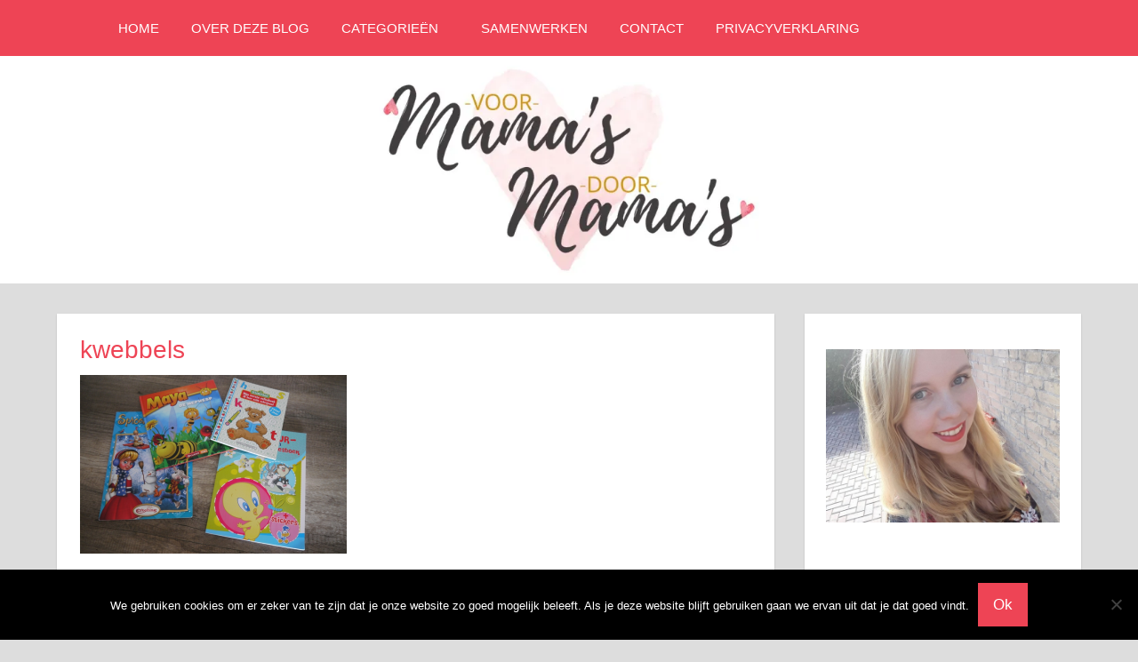

--- FILE ---
content_type: text/html; charset=UTF-8
request_url: https://www.voormamasdoormamas.nl/boekenpakketten-kwebbels-kinderboeken/kwebbels-1/
body_size: 14655
content:
<!DOCTYPE html>
<html lang="nl-NL">

<head>
<meta charset="UTF-8">
<meta name="viewport" content="width=device-width, initial-scale=1">
<link rel="profile" href="https://gmpg.org/xfn/11">
<link rel="pingback" href="https://voormamasdoormamas.nl/xmlrpc.php">

<meta name='robots' content='index, follow, max-image-preview:large, max-snippet:-1, max-video-preview:-1' />

	<!-- This site is optimized with the Yoast SEO plugin v23.1 - https://yoast.com/wordpress/plugins/seo/ -->
	<title>kwebbels -</title>
	<link rel="canonical" href="https://www.voormamasdoormamas.nl/boekenpakketten-kwebbels-kinderboeken/kwebbels-1/" />
	<meta property="og:locale" content="nl_NL" />
	<meta property="og:type" content="article" />
	<meta property="og:title" content="kwebbels -" />
	<meta property="og:url" content="https://www.voormamasdoormamas.nl/boekenpakketten-kwebbels-kinderboeken/kwebbels-1/" />
	<meta property="article:modified_time" content="2017-05-10T13:44:46+00:00" />
	<meta property="og:image" content="https://www.voormamasdoormamas.nl/boekenpakketten-kwebbels-kinderboeken/kwebbels-1" />
	<meta property="og:image:width" content="720" />
	<meta property="og:image:height" content="483" />
	<meta property="og:image:type" content="image/jpeg" />
	<meta name="twitter:card" content="summary_large_image" />
	<script type="application/ld+json" class="yoast-schema-graph">{"@context":"https://schema.org","@graph":[{"@type":"WebPage","@id":"https://www.voormamasdoormamas.nl/boekenpakketten-kwebbels-kinderboeken/kwebbels-1/","url":"https://www.voormamasdoormamas.nl/boekenpakketten-kwebbels-kinderboeken/kwebbels-1/","name":"kwebbels -","isPartOf":{"@id":"https://www.voormamasdoormamas.nl/#website"},"primaryImageOfPage":{"@id":"https://www.voormamasdoormamas.nl/boekenpakketten-kwebbels-kinderboeken/kwebbels-1/#primaryimage"},"image":{"@id":"https://www.voormamasdoormamas.nl/boekenpakketten-kwebbels-kinderboeken/kwebbels-1/#primaryimage"},"thumbnailUrl":"https://i0.wp.com/voormamasdoormamas.nl/wp-content/uploads/2017/05/kwebbels-1.jpg?fit=720%2C483&ssl=1","datePublished":"2017-05-10T13:42:29+00:00","dateModified":"2017-05-10T13:44:46+00:00","breadcrumb":{"@id":"https://www.voormamasdoormamas.nl/boekenpakketten-kwebbels-kinderboeken/kwebbels-1/#breadcrumb"},"inLanguage":"nl-NL","potentialAction":[{"@type":"ReadAction","target":["https://www.voormamasdoormamas.nl/boekenpakketten-kwebbels-kinderboeken/kwebbels-1/"]}]},{"@type":"ImageObject","inLanguage":"nl-NL","@id":"https://www.voormamasdoormamas.nl/boekenpakketten-kwebbels-kinderboeken/kwebbels-1/#primaryimage","url":"https://i0.wp.com/voormamasdoormamas.nl/wp-content/uploads/2017/05/kwebbels-1.jpg?fit=720%2C483&ssl=1","contentUrl":"https://i0.wp.com/voormamasdoormamas.nl/wp-content/uploads/2017/05/kwebbels-1.jpg?fit=720%2C483&ssl=1"},{"@type":"BreadcrumbList","@id":"https://www.voormamasdoormamas.nl/boekenpakketten-kwebbels-kinderboeken/kwebbels-1/#breadcrumb","itemListElement":[{"@type":"ListItem","position":1,"name":"Home","item":"https://www.voormamasdoormamas.nl/"},{"@type":"ListItem","position":2,"name":"Boekenpakketten van Kwebbels Kinderboeken","item":"https://www.voormamasdoormamas.nl/boekenpakketten-kwebbels-kinderboeken/"},{"@type":"ListItem","position":3,"name":"kwebbels"}]},{"@type":"WebSite","@id":"https://www.voormamasdoormamas.nl/#website","url":"https://www.voormamasdoormamas.nl/","name":"","description":"","potentialAction":[{"@type":"SearchAction","target":{"@type":"EntryPoint","urlTemplate":"https://www.voormamasdoormamas.nl/?s={search_term_string}"},"query-input":"required name=search_term_string"}],"inLanguage":"nl-NL"}]}</script>
	<!-- / Yoast SEO plugin. -->


<link rel='dns-prefetch' href='//voormamasdoormamas.nl' />
<link rel='dns-prefetch' href='//secure.gravatar.com' />
<link rel='dns-prefetch' href='//stats.wp.com' />
<link rel='dns-prefetch' href='//v0.wordpress.com' />
<link rel='dns-prefetch' href='//i0.wp.com' />
<link rel="alternate" type="application/rss+xml" title=" &raquo; feed" href="https://www.voormamasdoormamas.nl/feed/" />
<link rel="alternate" type="application/rss+xml" title=" &raquo; reacties feed" href="https://www.voormamasdoormamas.nl/comments/feed/" />
<link rel="alternate" type="application/rss+xml" title=" &raquo; kwebbels reacties feed" href="https://www.voormamasdoormamas.nl/boekenpakketten-kwebbels-kinderboeken/kwebbels-1/feed/" />
<link rel="alternate" title="oEmbed (JSON)" type="application/json+oembed" href="https://www.voormamasdoormamas.nl/wp-json/oembed/1.0/embed?url=https%3A%2F%2Fwww.voormamasdoormamas.nl%2Fboekenpakketten-kwebbels-kinderboeken%2Fkwebbels-1%2F" />
<link rel="alternate" title="oEmbed (XML)" type="text/xml+oembed" href="https://www.voormamasdoormamas.nl/wp-json/oembed/1.0/embed?url=https%3A%2F%2Fwww.voormamasdoormamas.nl%2Fboekenpakketten-kwebbels-kinderboeken%2Fkwebbels-1%2F&#038;format=xml" />
<style id='wp-img-auto-sizes-contain-inline-css' type='text/css'>
img:is([sizes=auto i],[sizes^="auto," i]){contain-intrinsic-size:3000px 1500px}
/*# sourceURL=wp-img-auto-sizes-contain-inline-css */
</style>
<link rel='stylesheet' id='napoli-theme-fonts-css' href='https://voormamasdoormamas.nl/wp-content/fonts/d6c2c45fab6eec6127772ab51a00e6d1.css?ver=20201110' type='text/css' media='all' />
<style id='wp-emoji-styles-inline-css' type='text/css'>

	img.wp-smiley, img.emoji {
		display: inline !important;
		border: none !important;
		box-shadow: none !important;
		height: 1em !important;
		width: 1em !important;
		margin: 0 0.07em !important;
		vertical-align: -0.1em !important;
		background: none !important;
		padding: 0 !important;
	}
/*# sourceURL=wp-emoji-styles-inline-css */
</style>
<style id='wp-block-library-inline-css' type='text/css'>
:root{--wp-block-synced-color:#7a00df;--wp-block-synced-color--rgb:122,0,223;--wp-bound-block-color:var(--wp-block-synced-color);--wp-editor-canvas-background:#ddd;--wp-admin-theme-color:#007cba;--wp-admin-theme-color--rgb:0,124,186;--wp-admin-theme-color-darker-10:#006ba1;--wp-admin-theme-color-darker-10--rgb:0,107,160.5;--wp-admin-theme-color-darker-20:#005a87;--wp-admin-theme-color-darker-20--rgb:0,90,135;--wp-admin-border-width-focus:2px}@media (min-resolution:192dpi){:root{--wp-admin-border-width-focus:1.5px}}.wp-element-button{cursor:pointer}:root .has-very-light-gray-background-color{background-color:#eee}:root .has-very-dark-gray-background-color{background-color:#313131}:root .has-very-light-gray-color{color:#eee}:root .has-very-dark-gray-color{color:#313131}:root .has-vivid-green-cyan-to-vivid-cyan-blue-gradient-background{background:linear-gradient(135deg,#00d084,#0693e3)}:root .has-purple-crush-gradient-background{background:linear-gradient(135deg,#34e2e4,#4721fb 50%,#ab1dfe)}:root .has-hazy-dawn-gradient-background{background:linear-gradient(135deg,#faaca8,#dad0ec)}:root .has-subdued-olive-gradient-background{background:linear-gradient(135deg,#fafae1,#67a671)}:root .has-atomic-cream-gradient-background{background:linear-gradient(135deg,#fdd79a,#004a59)}:root .has-nightshade-gradient-background{background:linear-gradient(135deg,#330968,#31cdcf)}:root .has-midnight-gradient-background{background:linear-gradient(135deg,#020381,#2874fc)}:root{--wp--preset--font-size--normal:16px;--wp--preset--font-size--huge:42px}.has-regular-font-size{font-size:1em}.has-larger-font-size{font-size:2.625em}.has-normal-font-size{font-size:var(--wp--preset--font-size--normal)}.has-huge-font-size{font-size:var(--wp--preset--font-size--huge)}.has-text-align-center{text-align:center}.has-text-align-left{text-align:left}.has-text-align-right{text-align:right}.has-fit-text{white-space:nowrap!important}#end-resizable-editor-section{display:none}.aligncenter{clear:both}.items-justified-left{justify-content:flex-start}.items-justified-center{justify-content:center}.items-justified-right{justify-content:flex-end}.items-justified-space-between{justify-content:space-between}.screen-reader-text{border:0;clip-path:inset(50%);height:1px;margin:-1px;overflow:hidden;padding:0;position:absolute;width:1px;word-wrap:normal!important}.screen-reader-text:focus{background-color:#ddd;clip-path:none;color:#444;display:block;font-size:1em;height:auto;left:5px;line-height:normal;padding:15px 23px 14px;text-decoration:none;top:5px;width:auto;z-index:100000}html :where(.has-border-color){border-style:solid}html :where([style*=border-top-color]){border-top-style:solid}html :where([style*=border-right-color]){border-right-style:solid}html :where([style*=border-bottom-color]){border-bottom-style:solid}html :where([style*=border-left-color]){border-left-style:solid}html :where([style*=border-width]){border-style:solid}html :where([style*=border-top-width]){border-top-style:solid}html :where([style*=border-right-width]){border-right-style:solid}html :where([style*=border-bottom-width]){border-bottom-style:solid}html :where([style*=border-left-width]){border-left-style:solid}html :where(img[class*=wp-image-]){height:auto;max-width:100%}:where(figure){margin:0 0 1em}html :where(.is-position-sticky){--wp-admin--admin-bar--position-offset:var(--wp-admin--admin-bar--height,0px)}@media screen and (max-width:600px){html :where(.is-position-sticky){--wp-admin--admin-bar--position-offset:0px}}

/*# sourceURL=wp-block-library-inline-css */
</style><style id='global-styles-inline-css' type='text/css'>
:root{--wp--preset--aspect-ratio--square: 1;--wp--preset--aspect-ratio--4-3: 4/3;--wp--preset--aspect-ratio--3-4: 3/4;--wp--preset--aspect-ratio--3-2: 3/2;--wp--preset--aspect-ratio--2-3: 2/3;--wp--preset--aspect-ratio--16-9: 16/9;--wp--preset--aspect-ratio--9-16: 9/16;--wp--preset--color--black: #000000;--wp--preset--color--cyan-bluish-gray: #abb8c3;--wp--preset--color--white: #ffffff;--wp--preset--color--pale-pink: #f78da7;--wp--preset--color--vivid-red: #cf2e2e;--wp--preset--color--luminous-vivid-orange: #ff6900;--wp--preset--color--luminous-vivid-amber: #fcb900;--wp--preset--color--light-green-cyan: #7bdcb5;--wp--preset--color--vivid-green-cyan: #00d084;--wp--preset--color--pale-cyan-blue: #8ed1fc;--wp--preset--color--vivid-cyan-blue: #0693e3;--wp--preset--color--vivid-purple: #9b51e0;--wp--preset--color--primary: #ee4455;--wp--preset--color--secondary: #d52b3c;--wp--preset--color--tertiary: #bb1122;--wp--preset--color--accent: #4466ee;--wp--preset--color--highlight: #eee644;--wp--preset--color--light-gray: #e0e0e0;--wp--preset--color--gray: #999999;--wp--preset--color--dark-gray: #303030;--wp--preset--gradient--vivid-cyan-blue-to-vivid-purple: linear-gradient(135deg,rgb(6,147,227) 0%,rgb(155,81,224) 100%);--wp--preset--gradient--light-green-cyan-to-vivid-green-cyan: linear-gradient(135deg,rgb(122,220,180) 0%,rgb(0,208,130) 100%);--wp--preset--gradient--luminous-vivid-amber-to-luminous-vivid-orange: linear-gradient(135deg,rgb(252,185,0) 0%,rgb(255,105,0) 100%);--wp--preset--gradient--luminous-vivid-orange-to-vivid-red: linear-gradient(135deg,rgb(255,105,0) 0%,rgb(207,46,46) 100%);--wp--preset--gradient--very-light-gray-to-cyan-bluish-gray: linear-gradient(135deg,rgb(238,238,238) 0%,rgb(169,184,195) 100%);--wp--preset--gradient--cool-to-warm-spectrum: linear-gradient(135deg,rgb(74,234,220) 0%,rgb(151,120,209) 20%,rgb(207,42,186) 40%,rgb(238,44,130) 60%,rgb(251,105,98) 80%,rgb(254,248,76) 100%);--wp--preset--gradient--blush-light-purple: linear-gradient(135deg,rgb(255,206,236) 0%,rgb(152,150,240) 100%);--wp--preset--gradient--blush-bordeaux: linear-gradient(135deg,rgb(254,205,165) 0%,rgb(254,45,45) 50%,rgb(107,0,62) 100%);--wp--preset--gradient--luminous-dusk: linear-gradient(135deg,rgb(255,203,112) 0%,rgb(199,81,192) 50%,rgb(65,88,208) 100%);--wp--preset--gradient--pale-ocean: linear-gradient(135deg,rgb(255,245,203) 0%,rgb(182,227,212) 50%,rgb(51,167,181) 100%);--wp--preset--gradient--electric-grass: linear-gradient(135deg,rgb(202,248,128) 0%,rgb(113,206,126) 100%);--wp--preset--gradient--midnight: linear-gradient(135deg,rgb(2,3,129) 0%,rgb(40,116,252) 100%);--wp--preset--font-size--small: 13px;--wp--preset--font-size--medium: 20px;--wp--preset--font-size--large: 36px;--wp--preset--font-size--x-large: 42px;--wp--preset--spacing--20: 0.44rem;--wp--preset--spacing--30: 0.67rem;--wp--preset--spacing--40: 1rem;--wp--preset--spacing--50: 1.5rem;--wp--preset--spacing--60: 2.25rem;--wp--preset--spacing--70: 3.38rem;--wp--preset--spacing--80: 5.06rem;--wp--preset--shadow--natural: 6px 6px 9px rgba(0, 0, 0, 0.2);--wp--preset--shadow--deep: 12px 12px 50px rgba(0, 0, 0, 0.4);--wp--preset--shadow--sharp: 6px 6px 0px rgba(0, 0, 0, 0.2);--wp--preset--shadow--outlined: 6px 6px 0px -3px rgb(255, 255, 255), 6px 6px rgb(0, 0, 0);--wp--preset--shadow--crisp: 6px 6px 0px rgb(0, 0, 0);}:where(.is-layout-flex){gap: 0.5em;}:where(.is-layout-grid){gap: 0.5em;}body .is-layout-flex{display: flex;}.is-layout-flex{flex-wrap: wrap;align-items: center;}.is-layout-flex > :is(*, div){margin: 0;}body .is-layout-grid{display: grid;}.is-layout-grid > :is(*, div){margin: 0;}:where(.wp-block-columns.is-layout-flex){gap: 2em;}:where(.wp-block-columns.is-layout-grid){gap: 2em;}:where(.wp-block-post-template.is-layout-flex){gap: 1.25em;}:where(.wp-block-post-template.is-layout-grid){gap: 1.25em;}.has-black-color{color: var(--wp--preset--color--black) !important;}.has-cyan-bluish-gray-color{color: var(--wp--preset--color--cyan-bluish-gray) !important;}.has-white-color{color: var(--wp--preset--color--white) !important;}.has-pale-pink-color{color: var(--wp--preset--color--pale-pink) !important;}.has-vivid-red-color{color: var(--wp--preset--color--vivid-red) !important;}.has-luminous-vivid-orange-color{color: var(--wp--preset--color--luminous-vivid-orange) !important;}.has-luminous-vivid-amber-color{color: var(--wp--preset--color--luminous-vivid-amber) !important;}.has-light-green-cyan-color{color: var(--wp--preset--color--light-green-cyan) !important;}.has-vivid-green-cyan-color{color: var(--wp--preset--color--vivid-green-cyan) !important;}.has-pale-cyan-blue-color{color: var(--wp--preset--color--pale-cyan-blue) !important;}.has-vivid-cyan-blue-color{color: var(--wp--preset--color--vivid-cyan-blue) !important;}.has-vivid-purple-color{color: var(--wp--preset--color--vivid-purple) !important;}.has-black-background-color{background-color: var(--wp--preset--color--black) !important;}.has-cyan-bluish-gray-background-color{background-color: var(--wp--preset--color--cyan-bluish-gray) !important;}.has-white-background-color{background-color: var(--wp--preset--color--white) !important;}.has-pale-pink-background-color{background-color: var(--wp--preset--color--pale-pink) !important;}.has-vivid-red-background-color{background-color: var(--wp--preset--color--vivid-red) !important;}.has-luminous-vivid-orange-background-color{background-color: var(--wp--preset--color--luminous-vivid-orange) !important;}.has-luminous-vivid-amber-background-color{background-color: var(--wp--preset--color--luminous-vivid-amber) !important;}.has-light-green-cyan-background-color{background-color: var(--wp--preset--color--light-green-cyan) !important;}.has-vivid-green-cyan-background-color{background-color: var(--wp--preset--color--vivid-green-cyan) !important;}.has-pale-cyan-blue-background-color{background-color: var(--wp--preset--color--pale-cyan-blue) !important;}.has-vivid-cyan-blue-background-color{background-color: var(--wp--preset--color--vivid-cyan-blue) !important;}.has-vivid-purple-background-color{background-color: var(--wp--preset--color--vivid-purple) !important;}.has-black-border-color{border-color: var(--wp--preset--color--black) !important;}.has-cyan-bluish-gray-border-color{border-color: var(--wp--preset--color--cyan-bluish-gray) !important;}.has-white-border-color{border-color: var(--wp--preset--color--white) !important;}.has-pale-pink-border-color{border-color: var(--wp--preset--color--pale-pink) !important;}.has-vivid-red-border-color{border-color: var(--wp--preset--color--vivid-red) !important;}.has-luminous-vivid-orange-border-color{border-color: var(--wp--preset--color--luminous-vivid-orange) !important;}.has-luminous-vivid-amber-border-color{border-color: var(--wp--preset--color--luminous-vivid-amber) !important;}.has-light-green-cyan-border-color{border-color: var(--wp--preset--color--light-green-cyan) !important;}.has-vivid-green-cyan-border-color{border-color: var(--wp--preset--color--vivid-green-cyan) !important;}.has-pale-cyan-blue-border-color{border-color: var(--wp--preset--color--pale-cyan-blue) !important;}.has-vivid-cyan-blue-border-color{border-color: var(--wp--preset--color--vivid-cyan-blue) !important;}.has-vivid-purple-border-color{border-color: var(--wp--preset--color--vivid-purple) !important;}.has-vivid-cyan-blue-to-vivid-purple-gradient-background{background: var(--wp--preset--gradient--vivid-cyan-blue-to-vivid-purple) !important;}.has-light-green-cyan-to-vivid-green-cyan-gradient-background{background: var(--wp--preset--gradient--light-green-cyan-to-vivid-green-cyan) !important;}.has-luminous-vivid-amber-to-luminous-vivid-orange-gradient-background{background: var(--wp--preset--gradient--luminous-vivid-amber-to-luminous-vivid-orange) !important;}.has-luminous-vivid-orange-to-vivid-red-gradient-background{background: var(--wp--preset--gradient--luminous-vivid-orange-to-vivid-red) !important;}.has-very-light-gray-to-cyan-bluish-gray-gradient-background{background: var(--wp--preset--gradient--very-light-gray-to-cyan-bluish-gray) !important;}.has-cool-to-warm-spectrum-gradient-background{background: var(--wp--preset--gradient--cool-to-warm-spectrum) !important;}.has-blush-light-purple-gradient-background{background: var(--wp--preset--gradient--blush-light-purple) !important;}.has-blush-bordeaux-gradient-background{background: var(--wp--preset--gradient--blush-bordeaux) !important;}.has-luminous-dusk-gradient-background{background: var(--wp--preset--gradient--luminous-dusk) !important;}.has-pale-ocean-gradient-background{background: var(--wp--preset--gradient--pale-ocean) !important;}.has-electric-grass-gradient-background{background: var(--wp--preset--gradient--electric-grass) !important;}.has-midnight-gradient-background{background: var(--wp--preset--gradient--midnight) !important;}.has-small-font-size{font-size: var(--wp--preset--font-size--small) !important;}.has-medium-font-size{font-size: var(--wp--preset--font-size--medium) !important;}.has-large-font-size{font-size: var(--wp--preset--font-size--large) !important;}.has-x-large-font-size{font-size: var(--wp--preset--font-size--x-large) !important;}
/*# sourceURL=global-styles-inline-css */
</style>

<style id='classic-theme-styles-inline-css' type='text/css'>
/*! This file is auto-generated */
.wp-block-button__link{color:#fff;background-color:#32373c;border-radius:9999px;box-shadow:none;text-decoration:none;padding:calc(.667em + 2px) calc(1.333em + 2px);font-size:1.125em}.wp-block-file__button{background:#32373c;color:#fff;text-decoration:none}
/*# sourceURL=/wp-includes/css/classic-themes.min.css */
</style>
<link rel='stylesheet' id='cookie-notice-front-css' href='https://voormamasdoormamas.nl/wp-content/plugins/cookie-notice/css/front.min.css?ver=2.5.10' type='text/css' media='all' />
<link rel='stylesheet' id='easy-facebook-likebox-custom-fonts-css' href='https://voormamasdoormamas.nl/wp-content/plugins/easy-facebook-likebox/frontend/assets/css/esf-custom-fonts.css?ver=6.9' type='text/css' media='all' />
<link rel='stylesheet' id='easy-facebook-likebox-popup-styles-css' href='https://voormamasdoormamas.nl/wp-content/plugins/easy-facebook-likebox/facebook/frontend/assets/css/esf-free-popup.css?ver=6.7.1' type='text/css' media='all' />
<link rel='stylesheet' id='easy-facebook-likebox-frontend-css' href='https://voormamasdoormamas.nl/wp-content/plugins/easy-facebook-likebox/facebook/frontend/assets/css/easy-facebook-likebox-frontend.css?ver=6.7.1' type='text/css' media='all' />
<link rel='stylesheet' id='easy-facebook-likebox-customizer-style-css' href='https://voormamasdoormamas.nl/wp-admin/admin-ajax.php?action=easy-facebook-likebox-customizer-style&#038;ver=6.7.1' type='text/css' media='all' />
<link rel='stylesheet' id='pzz-public-css' href='https://voormamasdoormamas.nl/wp-content/plugins/linkpizza-manager/public/css/pzz-public.css?ver=5.5.3' type='text/css' media='all' />
<link rel='stylesheet' id='napoli-stylesheet-css' href='https://voormamasdoormamas.nl/wp-content/themes/napoli/style.css?ver=2.3.1' type='text/css' media='all' />
<style id='napoli-stylesheet-inline-css' type='text/css'>
.site-description { position: absolute; clip: rect(1px, 1px, 1px, 1px); width: 1px; height: 1px; overflow: hidden; }
/*# sourceURL=napoli-stylesheet-inline-css */
</style>
<link rel='stylesheet' id='napoli-safari-flexbox-fixes-css' href='https://voormamasdoormamas.nl/wp-content/themes/napoli/assets/css/safari-flexbox-fixes.css?ver=20200420' type='text/css' media='all' />
<link rel='stylesheet' id='esf-custom-fonts-css' href='https://voormamasdoormamas.nl/wp-content/plugins/easy-facebook-likebox/frontend/assets/css/esf-custom-fonts.css?ver=6.9' type='text/css' media='all' />
<link rel='stylesheet' id='esf-insta-frontend-css' href='https://voormamasdoormamas.nl/wp-content/plugins/easy-facebook-likebox//instagram/frontend/assets/css/esf-insta-frontend.css?ver=6.9' type='text/css' media='all' />
<link rel='stylesheet' id='esf-insta-customizer-style-css' href='https://voormamasdoormamas.nl/wp-admin/admin-ajax.php?action=esf-insta-customizer-style&#038;ver=6.9' type='text/css' media='all' />
<link rel='stylesheet' id='jetpack_css-css' href='https://voormamasdoormamas.nl/wp-content/plugins/jetpack/css/jetpack.css?ver=13.6' type='text/css' media='all' />
<link rel='stylesheet' id='commentluv_style-css' href='https://voormamasdoormamas.nl/wp-content/plugins/commentluv/css/commentluv.css?ver=6.9' type='text/css' media='all' />
<script type="text/javascript" src="https://voormamasdoormamas.nl/wp-includes/js/jquery/jquery.min.js?ver=3.7.1" id="jquery-core-js"></script>
<script type="text/javascript" src="https://voormamasdoormamas.nl/wp-includes/js/jquery/jquery-migrate.min.js?ver=3.4.1" id="jquery-migrate-js"></script>
<script type="text/javascript" id="commentluv_script-js-extra">
/* <![CDATA[ */
var cl_settings = {"name":"author","url":"url","comment":"comment","email":"email","infopanel":"on","default_on":"on","default_on_admin":"on","cl_version":"4","images":"https://voormamasdoormamas.nl/wp-content/plugins/commentluv/images/","api_url":"https://voormamasdoormamas.nl/wp-admin/admin-ajax.php","api_url_alt":"https://voormamasdoormamas.nl/wp-admin/admin-ajax.php","_fetch":"26936375fc","_info":"10d012f4ba","infoback":"white","infotext":"black","template_insert":"","logged_in":"","refer":"https://www.voormamasdoormamas.nl/boekenpakketten-kwebbels-kinderboeken/kwebbels-1/","no_url_message":"Please enter a URL and then click the CommentLuv checkbox if you want to add your last blog post","no_http_message":"Gebruik http:// aan de voorkant van je URL","no_url_logged_in_message":"Je moet je profiel bezoeken in het admin paneel en je gegevens bijwerken met je website URL","no_info_message":"Er was geen info beschikbaar of er is een fout opgetreden"};
//# sourceURL=commentluv_script-js-extra
/* ]]> */
</script>
<script type="text/javascript" src="https://voormamasdoormamas.nl/wp-content/plugins/commentluv/js/commentluv.js?ver=4" id="commentluv_script-js"></script>
<script type="text/javascript" id="cookie-notice-front-js-before">
/* <![CDATA[ */
var cnArgs = {"ajaxUrl":"https:\/\/voormamasdoormamas.nl\/wp-admin\/admin-ajax.php","nonce":"8dcfbed82c","hideEffect":"fade","position":"bottom","onScroll":false,"onScrollOffset":100,"onClick":false,"cookieName":"cookie_notice_accepted","cookieTime":2592000,"cookieTimeRejected":2592000,"globalCookie":false,"redirection":false,"cache":false,"revokeCookies":false,"revokeCookiesOpt":"automatic"};

//# sourceURL=cookie-notice-front-js-before
/* ]]> */
</script>
<script type="text/javascript" src="https://voormamasdoormamas.nl/wp-content/plugins/cookie-notice/js/front.min.js?ver=2.5.10" id="cookie-notice-front-js"></script>
<script type="text/javascript" src="https://voormamasdoormamas.nl/wp-content/plugins/easy-facebook-likebox/facebook/frontend/assets/js/esf-free-popup.min.js?ver=6.7.1" id="easy-facebook-likebox-popup-script-js"></script>
<script type="text/javascript" id="easy-facebook-likebox-public-script-js-extra">
/* <![CDATA[ */
var public_ajax = {"ajax_url":"https://voormamasdoormamas.nl/wp-admin/admin-ajax.php","efbl_is_fb_pro":""};
//# sourceURL=easy-facebook-likebox-public-script-js-extra
/* ]]> */
</script>
<script type="text/javascript" src="https://voormamasdoormamas.nl/wp-content/plugins/easy-facebook-likebox/facebook/frontend/assets/js/public.js?ver=6.7.1" id="easy-facebook-likebox-public-script-js"></script>
<script type="text/javascript" src="https://voormamasdoormamas.nl/wp-content/themes/napoli/assets/js/svgxuse.min.js?ver=1.2.6" id="svgxuse-js"></script>
<script type="text/javascript" src="https://voormamasdoormamas.nl/wp-content/plugins/easy-facebook-likebox/frontend/assets/js/imagesloaded.pkgd.min.js?ver=6.9" id="imagesloaded.pkgd.min-js"></script>
<script type="text/javascript" id="esf-insta-public-js-extra">
/* <![CDATA[ */
var esf_insta = {"ajax_url":"https://voormamasdoormamas.nl/wp-admin/admin-ajax.php","version":"free","nonce":"3558ea44b2"};
//# sourceURL=esf-insta-public-js-extra
/* ]]> */
</script>
<script type="text/javascript" src="https://voormamasdoormamas.nl/wp-content/plugins/easy-facebook-likebox//instagram/frontend/assets/js/esf-insta-public.js?ver=1" id="esf-insta-public-js"></script>
<link rel="https://api.w.org/" href="https://www.voormamasdoormamas.nl/wp-json/" /><link rel="alternate" title="JSON" type="application/json" href="https://www.voormamasdoormamas.nl/wp-json/wp/v2/media/1159" /><link rel="EditURI" type="application/rsd+xml" title="RSD" href="https://voormamasdoormamas.nl/xmlrpc.php?rsd" />
<meta name="generator" content="WordPress 6.9" />
<link rel='shortlink' href='https://wp.me/a8gDbx-iH' />
		
		<script>
						
			
			
			(function(p,z,Z){
				z=p.createElement("script");z.async=1;
				z.src="//pzz.io/pzz.js?uid=50323&host="+p.domain;
				(p.head||p.documentElement).insertBefore(z,Z);
			})(document);
		</script>
			<style>img#wpstats{display:none}</style>
		<link rel="icon" href="https://i0.wp.com/voormamasdoormamas.nl/wp-content/uploads/2017/12/favicon.png?fit=32%2C32&#038;ssl=1" sizes="32x32" />
<link rel="icon" href="https://i0.wp.com/voormamasdoormamas.nl/wp-content/uploads/2017/12/favicon.png?fit=32%2C32&#038;ssl=1" sizes="192x192" />
<link rel="apple-touch-icon" href="https://i0.wp.com/voormamasdoormamas.nl/wp-content/uploads/2017/12/favicon.png?fit=32%2C32&#038;ssl=1" />
<meta name="msapplication-TileImage" content="https://i0.wp.com/voormamasdoormamas.nl/wp-content/uploads/2017/12/favicon.png?fit=32%2C32&#038;ssl=1" />
<link rel='stylesheet' id='genericons-css' href='https://voormamasdoormamas.nl/wp-content/plugins/jetpack/_inc/genericons/genericons/genericons.css?ver=3.1' type='text/css' media='all' />
</head>

<body data-rsssl=1 class="attachment wp-singular attachment-template-default single single-attachment postid-1159 attachmentid-1159 attachment-jpeg wp-embed-responsive wp-theme-napoli cookies-not-set post-layout-two-columns post-layout-columns">

	
	<div id="page" class="hfeed site">

		<a class="skip-link screen-reader-text" href="#content">Ga naar de inhoud</a>

		
		<header id="masthead" class="site-header clearfix" role="banner">

			<div class="header-main container clearfix">

				<div id="logo" class="site-branding clearfix">

										
			<p class="site-title"><a href="https://www.voormamasdoormamas.nl/" rel="home"></a></p>

							
				</div><!-- .site-branding -->

				

	<button class="mobile-menu-toggle menu-toggle" aria-controls="primary-menu" aria-expanded="false" >
		<svg class="icon icon-menu" aria-hidden="true" role="img"> <use xlink:href="https://voormamasdoormamas.nl/wp-content/themes/napoli/assets/icons/genericons-neue.svg#menu"></use> </svg><svg class="icon icon-close" aria-hidden="true" role="img"> <use xlink:href="https://voormamasdoormamas.nl/wp-content/themes/napoli/assets/icons/genericons-neue.svg#close"></use> </svg>		<span class="menu-toggle-text screen-reader-text">Menu</span>
	</button>



	<div class="primary-navigation" >

		
			<nav id="site-navigation" class="main-navigation" role="navigation" aria-label="Primair menu">

				<ul id="primary-menu" class="menu"><li class="home-menu"><a title="Home" href="https://www.voormamasdoormamas.nl/">Home</a></li><li id="menu-item-200" class="menu-item menu-item-type-post_type menu-item-object-page menu-item-200"><a href="https://www.voormamasdoormamas.nl/about/">Over deze blog</a></li>
<li id="menu-item-4366" class="menu-item menu-item-type-post_type menu-item-object-page menu-item-has-children menu-item-4366"><a href="https://www.voormamasdoormamas.nl/categorieen/">Categorieën<svg class="icon icon-expand" aria-hidden="true" role="img"> <use xlink:href="https://voormamasdoormamas.nl/wp-content/themes/napoli/assets/icons/genericons-neue.svg#expand"></use> </svg></a>
<ul class="sub-menu">
	<li id="menu-item-4355" class="menu-item menu-item-type-taxonomy menu-item-object-category menu-item-4355"><a href="https://www.voormamasdoormamas.nl/category/mama-kind/">Mama &amp; Kind</a></li>
	<li id="menu-item-4356" class="menu-item menu-item-type-taxonomy menu-item-object-category menu-item-has-children menu-item-4356"><a href="https://www.voormamasdoormamas.nl/category/zwangerschap/">Zwangerschap<svg class="icon icon-expand" aria-hidden="true" role="img"> <use xlink:href="https://voormamasdoormamas.nl/wp-content/themes/napoli/assets/icons/genericons-neue.svg#expand"></use> </svg></a>
	<ul class="sub-menu">
		<li id="menu-item-4358" class="menu-item menu-item-type-taxonomy menu-item-object-category menu-item-4358"><a href="https://www.voormamasdoormamas.nl/category/bevallingsverhalen/">Bevallingsverhalen</a></li>
	</ul>
</li>
	<li id="menu-item-4359" class="menu-item menu-item-type-taxonomy menu-item-object-category menu-item-4359"><a href="https://www.voormamasdoormamas.nl/category/baby/">Baby&#8217;s</a></li>
	<li id="menu-item-4357" class="menu-item menu-item-type-taxonomy menu-item-object-category menu-item-4357"><a href="https://www.voormamasdoormamas.nl/category/reviews/">Reviews</a></li>
	<li id="menu-item-4360" class="menu-item menu-item-type-taxonomy menu-item-object-category menu-item-4360"><a href="https://www.voormamasdoormamas.nl/category/uitjes/">Uitjes</a></li>
	<li id="menu-item-4361" class="menu-item menu-item-type-taxonomy menu-item-object-category menu-item-4361"><a href="https://www.voormamasdoormamas.nl/category/kinderkleding/">Kinderkleding</a></li>
	<li id="menu-item-4362" class="menu-item menu-item-type-taxonomy menu-item-object-category menu-item-4362"><a href="https://www.voormamasdoormamas.nl/category/eten-en-drinken/">Eten en drinken</a></li>
	<li id="menu-item-4363" class="menu-item menu-item-type-taxonomy menu-item-object-category menu-item-4363"><a href="https://www.voormamasdoormamas.nl/category/school/">School</a></li>
</ul>
</li>
<li id="menu-item-198" class="menu-item menu-item-type-post_type menu-item-object-page menu-item-198"><a href="https://www.voormamasdoormamas.nl/samenwerken/">Samenwerken</a></li>
<li id="menu-item-199" class="menu-item menu-item-type-post_type menu-item-object-page menu-item-199"><a href="https://www.voormamasdoormamas.nl/contact/">Contact</a></li>
<li id="menu-item-2486" class="menu-item menu-item-type-post_type menu-item-object-page menu-item-2486"><a href="https://www.voormamasdoormamas.nl/privacyverklaring/">Privacyverklaring</a></li>
</ul>			</nav><!-- #site-navigation -->

		
		
	</div><!-- .primary-navigation -->



			</div><!-- .header-main -->

			
		</header><!-- #masthead -->

		
		
			<div id="headimg" class="header-image">

				<a href="https://www.voormamasdoormamas.nl/" rel="home">
					<img src="https://voormamasdoormamas.nl/wp-content/uploads/2018/10/cropped-vmdm-header-nieuw.jpg" srcset="https://i0.wp.com/voormamasdoormamas.nl/wp-content/uploads/2018/10/cropped-vmdm-header-nieuw.jpg?w=2500&amp;ssl=1 2500w, https://i0.wp.com/voormamasdoormamas.nl/wp-content/uploads/2018/10/cropped-vmdm-header-nieuw.jpg?resize=300%2C60&amp;ssl=1 300w, https://i0.wp.com/voormamasdoormamas.nl/wp-content/uploads/2018/10/cropped-vmdm-header-nieuw.jpg?resize=768%2C154&amp;ssl=1 768w, https://i0.wp.com/voormamasdoormamas.nl/wp-content/uploads/2018/10/cropped-vmdm-header-nieuw.jpg?resize=1024%2C205&amp;ssl=1 1024w, https://i0.wp.com/voormamasdoormamas.nl/wp-content/uploads/2018/10/cropped-vmdm-header-nieuw.jpg?w=1680&amp;ssl=1 1680w" width="2500" height="500" alt="">
				</a>

			</div>

		
		
		<div id="content" class="site-content container clearfix">

	<section id="primary" class="content-single content-area">
		<main id="main" class="site-main" role="main">

		
<article id="post-1159" class="post-1159 attachment type-attachment status-inherit hentry">

	
	<div class="post-content clearfix">

		<header class="entry-header">

			<h1 class="entry-title">kwebbels</h1>
		</header><!-- .entry-header -->

		<div class="entry-content clearfix">

			<p class="attachment"><a href='https://i0.wp.com/voormamasdoormamas.nl/wp-content/uploads/2017/05/kwebbels-1.jpg?ssl=1'><img fetchpriority="high" decoding="async" width="300" height="201" src="[data-uri]" data-lazy-type="image" data-lazy-src="https://i0.wp.com/voormamasdoormamas.nl/wp-content/uploads/2017/05/kwebbels-1.jpg?fit=300%2C201&amp;ssl=1" class="lazy lazy-hidden attachment-medium size-medium" alt="" data-lazy-srcset="https://i0.wp.com/voormamasdoormamas.nl/wp-content/uploads/2017/05/kwebbels-1.jpg?w=720&amp;ssl=1 720w, https://i0.wp.com/voormamasdoormamas.nl/wp-content/uploads/2017/05/kwebbels-1.jpg?resize=300%2C201&amp;ssl=1 300w" data-lazy-sizes="(max-width: 300px) 100vw, 300px" data-attachment-id="1159" data-permalink="https://www.voormamasdoormamas.nl/boekenpakketten-kwebbels-kinderboeken/kwebbels-1/" data-orig-file="https://i0.wp.com/voormamasdoormamas.nl/wp-content/uploads/2017/05/kwebbels-1.jpg?fit=720%2C483&amp;ssl=1" data-orig-size="720,483" data-comments-opened="1" data-image-meta="{&quot;aperture&quot;:&quot;0&quot;,&quot;credit&quot;:&quot;&quot;,&quot;camera&quot;:&quot;&quot;,&quot;caption&quot;:&quot;&quot;,&quot;created_timestamp&quot;:&quot;0&quot;,&quot;copyright&quot;:&quot;&quot;,&quot;focal_length&quot;:&quot;0&quot;,&quot;iso&quot;:&quot;0&quot;,&quot;shutter_speed&quot;:&quot;0&quot;,&quot;title&quot;:&quot;&quot;,&quot;orientation&quot;:&quot;0&quot;}" data-image-title="kwebbels" data-image-description="" data-image-caption="" data-medium-file="https://i0.wp.com/voormamasdoormamas.nl/wp-content/uploads/2017/05/kwebbels-1.jpg?fit=300%2C201&amp;ssl=1" data-large-file="https://i0.wp.com/voormamasdoormamas.nl/wp-content/uploads/2017/05/kwebbels-1.jpg?fit=720%2C483&amp;ssl=1" tabindex="0" role="button" /><noscript><img fetchpriority="high" decoding="async" width="300" height="201" src="https://i0.wp.com/voormamasdoormamas.nl/wp-content/uploads/2017/05/kwebbels-1.jpg?fit=300%2C201&amp;ssl=1" class="attachment-medium size-medium" alt="" srcset="https://i0.wp.com/voormamasdoormamas.nl/wp-content/uploads/2017/05/kwebbels-1.jpg?w=720&amp;ssl=1 720w, https://i0.wp.com/voormamasdoormamas.nl/wp-content/uploads/2017/05/kwebbels-1.jpg?resize=300%2C201&amp;ssl=1 300w" sizes="(max-width: 300px) 100vw, 300px" data-attachment-id="1159" data-permalink="https://www.voormamasdoormamas.nl/boekenpakketten-kwebbels-kinderboeken/kwebbels-1/" data-orig-file="https://i0.wp.com/voormamasdoormamas.nl/wp-content/uploads/2017/05/kwebbels-1.jpg?fit=720%2C483&amp;ssl=1" data-orig-size="720,483" data-comments-opened="1" data-image-meta="{&quot;aperture&quot;:&quot;0&quot;,&quot;credit&quot;:&quot;&quot;,&quot;camera&quot;:&quot;&quot;,&quot;caption&quot;:&quot;&quot;,&quot;created_timestamp&quot;:&quot;0&quot;,&quot;copyright&quot;:&quot;&quot;,&quot;focal_length&quot;:&quot;0&quot;,&quot;iso&quot;:&quot;0&quot;,&quot;shutter_speed&quot;:&quot;0&quot;,&quot;title&quot;:&quot;&quot;,&quot;orientation&quot;:&quot;0&quot;}" data-image-title="kwebbels" data-image-description="" data-image-caption="" data-medium-file="https://i0.wp.com/voormamasdoormamas.nl/wp-content/uploads/2017/05/kwebbels-1.jpg?fit=300%2C201&amp;ssl=1" data-large-file="https://i0.wp.com/voormamasdoormamas.nl/wp-content/uploads/2017/05/kwebbels-1.jpg?fit=720%2C483&amp;ssl=1" tabindex="0" role="button" /></noscript></a></p>

			
		</div><!-- .entry-content -->

		<footer class="entry-footer">

			
		</footer><!-- .entry-footer -->

	</div>

	
	
	<nav class="navigation post-navigation" aria-label="Berichten">
		<h2 class="screen-reader-text">Bericht navigatie</h2>
		<div class="nav-links"><div class="nav-previous"><a href="https://www.voormamasdoormamas.nl/boekenpakketten-kwebbels-kinderboeken/" rel="prev"><span class="nav-link-text">Vorig bericht</span><h3 class="entry-title">Boekenpakketten van Kwebbels Kinderboeken</h3></a></div></div>
	</nav>
	<div class="entry-meta clearfix"><span class="meta-date"><svg class="icon icon-day" aria-hidden="true" role="img"> <use xlink:href="https://voormamasdoormamas.nl/wp-content/themes/napoli/assets/icons/genericons-neue.svg#day"></use> </svg><a href="https://www.voormamasdoormamas.nl/boekenpakketten-kwebbels-kinderboeken/kwebbels-1/" title="1:42 pm" rel="bookmark"><time class="entry-date published updated" datetime="2017-05-10T13:42:29+00:00">mei 10, 2017</time></a></span><span class="meta-author"> <svg class="icon icon-edit" aria-hidden="true" role="img"> <use xlink:href="https://voormamasdoormamas.nl/wp-content/themes/napoli/assets/icons/genericons-neue.svg#edit"></use> </svg><span class="author vcard"><a class="url fn n" href="https://www.voormamasdoormamas.nl/author/admin/" title="Bekijk alle berichten van Malou" rel="author">Malou</a></span></span><span class="meta-comments"> <svg class="icon icon-comment" aria-hidden="true" role="img"> <use xlink:href="https://voormamasdoormamas.nl/wp-content/themes/napoli/assets/icons/genericons-neue.svg#comment"></use> </svg><a href="https://www.voormamasdoormamas.nl/boekenpakketten-kwebbels-kinderboeken/kwebbels-1/#respond">Laat een reactie achter</a></span></div>
</article>
	<div id="respond" class="comment-respond">
		<h3 id="reply-title" class="comment-reply-title">Geef een reactie <small><a rel="nofollow" id="cancel-comment-reply-link" href="/boekenpakketten-kwebbels-kinderboeken/kwebbels-1/#respond" style="display:none;">Reactie annuleren</a></small></h3><form action="https://voormamasdoormamas.nl/wp-comments-post.php" method="post" id="commentform" class="comment-form"><p class="comment-notes"><span id="email-notes">Je e-mailadres wordt niet gepubliceerd.</span> <span class="required-field-message">Vereiste velden zijn gemarkeerd met <span class="required">*</span></span></p><p class="comment-form-comment"><label for="comment">Reactie <span class="required">*</span></label> <textarea autocomplete="new-password"  id="cb9a6bda5c"  name="cb9a6bda5c"   cols="45" rows="8" maxlength="65525" required></textarea><textarea id="comment" aria-label="hp-comment" aria-hidden="true" name="comment" autocomplete="new-password" style="padding:0 !important;clip:rect(1px, 1px, 1px, 1px) !important;position:absolute !important;white-space:nowrap !important;height:1px !important;width:1px !important;overflow:hidden !important;" tabindex="-1"></textarea><script data-noptimize>document.getElementById("comment").setAttribute( "id", "a1345d5021938d2351d85fb50c52e21c" );document.getElementById("cb9a6bda5c").setAttribute( "id", "comment" );</script></p><p class="comment-form-author"><label for="author">Naam <span class="required">*</span></label> <input id="author" name="author" type="text" value="" size="30" maxlength="245" autocomplete="name" required /></p>
<p class="comment-form-email"><label for="email">E-mail <span class="required">*</span></label> <input id="email" name="email" type="email" value="" size="30" maxlength="100" aria-describedby="email-notes" autocomplete="email" required /></p>
<p class="comment-form-url"><label for="url">Site</label> <input id="url" name="url" type="url" value="" size="30" maxlength="200" autocomplete="url" /></p>
<p class="comment-form-cookies-consent"><input id="wp-comment-cookies-consent" name="wp-comment-cookies-consent" type="checkbox" value="yes" /> <label for="wp-comment-cookies-consent">Mijn naam, e-mail en site opslaan in deze browser voor de volgende keer wanneer ik een reactie plaats.</label></p>
<p class="form-submit"><input name="submit" type="submit" id="submit" class="submit" value="Reactie plaatsen" /> <input type='hidden' name='comment_post_ID' value='1159' id='comment_post_ID' />
<input type='hidden' name='comment_parent' id='comment_parent' value='0' />
</p><p style="display: none;"><input type="hidden" id="akismet_comment_nonce" name="akismet_comment_nonce" value="32a35fae50" /></p><input type="hidden" name="cl_post_title" id="cl_post_title"/><input type="hidden" name="cl_post_url" id="cl_post_url"/><input type="hidden" name="cl_prem" id="cl_prem"/><div id="commentluv"><div id="cl_messages"></div><input type="checkbox" id="doluv" name="doluv" checked="checked" /><span id="mylastpost"><a href="https://comluvplugin.com" target="_blank" title="CommentLuv is ingeschakeld"><img alt="CommentLuv badge" class="commentluv-badge commentluv-badge-default" src="https://voormamasdoormamas.nl/wp-content/plugins/commentluv/images/cl_bar_t18.png"/></a></span><span id="showmorespan"><img class="clarrow" id="showmore" src="https://voormamasdoormamas.nl/wp-content/plugins/commentluv/images/down-arrow.png" alt="Laat meer berichten zien" title="Laat meer berichten zien" style="display:none;"/></span></div><div id="lastposts" style="display:none;"></div><p style="display: none !important;" class="akismet-fields-container" data-prefix="ak_"><label>&#916;<textarea name="ak_hp_textarea" cols="45" rows="8" maxlength="100"></textarea></label><input type="hidden" id="ak_js_1" name="ak_js" value="105"/><script>document.getElementById( "ak_js_1" ).setAttribute( "value", ( new Date() ).getTime() );</script></p></form>	</div><!-- #respond -->
	<p class="akismet_comment_form_privacy_notice">Deze site gebruikt Akismet om spam te verminderen. <a href="https://akismet.com/privacy/" target="_blank" rel="nofollow noopener">Bekijk hoe je reactie gegevens worden verwerkt</a>.</p>
		</main><!-- #main -->
	</section><!-- #primary -->

	
	<section id="secondary" class="sidebar widget-area clearfix" role="complementary">

		<div class="widget-wrap"><aside id="text-5" class="widget widget_text clearfix">			<div class="textwidget"><p><img loading="lazy" decoding="async" class="lazy lazy-hidden alignnone size-thumbnail" src="[data-uri]" data-lazy-type="image" data-lazy-src="https://i1.wp.com/www.madebymalou.nl/wp-content/uploads/2017/12/28.jpg?resize=300%2C222&amp;ssl=1" width="300" height="222" /><noscript><img loading="lazy" decoding="async" class="alignnone size-thumbnail" src="https://i1.wp.com/www.madebymalou.nl/wp-content/uploads/2017/12/28.jpg?resize=300%2C222&amp;ssl=1" width="300" height="222" /></noscript></p>
</div>
		</aside></div><div class="widget-wrap"><aside id="text-3" class="widget widget_text clearfix">			<div class="textwidget">Hi, en welkom op Voor Mama's Door Mama's! Ik ben Malou en ik ben eigenaresse van deze blog. De meeste artikelen gaan over het moederschap, maar er komen ook andere onderwerpen aan bod. Veel leesplezier!</div>
		</aside></div><div class="widget-wrap"><aside id="search-2" class="widget widget_search clearfix">
<form role="search" method="get" class="search-form" action="https://www.voormamasdoormamas.nl/">
	<label>
		<span class="screen-reader-text">Zoeken naar:</span>
		<input type="search" class="search-field"
			placeholder="Zoeken &hellip;"
			value="" name="s"
			title="Zoeken naar:" />
	</label>
	<button type="submit" class="search-submit">
		<svg class="icon icon-search" aria-hidden="true" role="img"> <use xlink:href="https://voormamasdoormamas.nl/wp-content/themes/napoli/assets/icons/genericons-neue.svg#search"></use> </svg>		<span class="screen-reader-text">Zoeken</span>
	</button>
</form>
</aside></div><div class="widget-wrap"><aside id="wpcom_social_media_icons_widget-2" class="widget widget_wpcom_social_media_icons_widget clearfix"><div class="widget-header"><h3 class="widget-title">Sociaal</h3></div><ul><li><a href="https://www.facebook.com/voormamasdoormamas/" class="genericon genericon-facebook" target="_blank"><span class="screen-reader-text">Bekijk het profiel van voormamasdoormamas op Facebook</span></a></li><li><a href="https://twitter.com/voormamasdoor/" class="genericon genericon-twitter" target="_blank"><span class="screen-reader-text">Bekijk het profiel van voormamasdoor op Twitter</span></a></li><li><a href="https://www.instagram.com/voormamasdoormamas/" class="genericon genericon-instagram" target="_blank"><span class="screen-reader-text">Bekijk het profiel van voormamasdoormamas op Instagram</span></a></li><li><a href="https://www.pinterest.com/madebymalou/" class="genericon genericon-pinterest" target="_blank"><span class="screen-reader-text">Bekijk het profiel van madebymalou op Pinterest</span></a></li></ul></aside></div><div class="widget-wrap"><aside id="easy_facebook_page_plugin-2" class="widget widget_easy_facebook_page_plugin clearfix"><div id="fb-root"></div>
            <script>(function(d, s, id) {
              var js, fjs = d.getElementsByTagName(s)[0];
              if (d.getElementById(id)) return;
              js = d.createElement(s); js.id = id;
              js.async=true; 
              js.src = "//connect.facebook.net/en_US/all.js#xfbml=1&appId=395202813876688";
              fjs.parentNode.insertBefore(js, fjs);
            }(document, 'script', 'facebook-jssdk'));</script> <div class="efbl-like-box 1">
                  <div class="fb-page" data-animclass="fadeIn" data-href="https://www.facebook.com/voormamasdoormamas" data-hide-cover=false data-width="250"   data-height="" data-show-facepile=true  data-show-posts=false data-adapt-container-width=false data-hide-cta=false data-small-header="false">
                  </div> 
                  
               </div>
            </aside></div><div class="widget-wrap"><aside id="tag_cloud-3" class="widget widget_tag_cloud clearfix"><div class="widget-header"><h3 class="widget-title">Tags</h3></div><div class="tagcloud"><a href="https://www.voormamasdoormamas.nl/tag/babys/" class="tag-cloud-link tag-link-13 tag-link-position-1" style="font-size: 20.108108108108pt;" aria-label="Baby&#039;s (94 items)">Baby&#039;s</a>
<a href="https://www.voormamasdoormamas.nl/tag/bevalling/" class="tag-cloud-link tag-link-8 tag-link-position-2" style="font-size: 14.432432432432pt;" aria-label="Bevalling (23 items)">Bevalling</a>
<a href="https://www.voormamasdoormamas.nl/tag/boeken/" class="tag-cloud-link tag-link-49 tag-link-position-3" style="font-size: 13.013513513514pt;" aria-label="Boeken (16 items)">Boeken</a>
<a href="https://www.voormamasdoormamas.nl/tag/borstvoeding/" class="tag-cloud-link tag-link-36 tag-link-position-4" style="font-size: 13.297297297297pt;" aria-label="Borstvoeding (17 items)">Borstvoeding</a>
<a href="https://www.voormamasdoormamas.nl/tag/de-geboorte-van/" class="tag-cloud-link tag-link-48 tag-link-position-5" style="font-size: 16.608108108108pt;" aria-label="De geboorte van (40 items)">De geboorte van</a>
<a href="https://www.voormamasdoormamas.nl/tag/diy/" class="tag-cloud-link tag-link-41 tag-link-position-6" style="font-size: 10.837837837838pt;" aria-label="DIY (9 items)">DIY</a>
<a href="https://www.voormamasdoormamas.nl/tag/dreumesen/" class="tag-cloud-link tag-link-22 tag-link-position-7" style="font-size: 13.675675675676pt;" aria-label="Dreumesen (19 items)">Dreumesen</a>
<a href="https://www.voormamasdoormamas.nl/tag/eten-en-drinken/" class="tag-cloud-link tag-link-34 tag-link-position-8" style="font-size: 14.243243243243pt;" aria-label="Eten en drinken (22 items)">Eten en drinken</a>
<a href="https://www.voormamasdoormamas.nl/tag/fashion/" class="tag-cloud-link tag-link-23 tag-link-position-9" style="font-size: 17.27027027027pt;" aria-label="Fashion (47 items)">Fashion</a>
<a href="https://www.voormamasdoormamas.nl/tag/flesvoeding/" class="tag-cloud-link tag-link-37 tag-link-position-10" style="font-size: 8pt;" aria-label="Flesvoeding (4 items)">Flesvoeding</a>
<a href="https://www.voormamasdoormamas.nl/tag/gastbloggers/" class="tag-cloud-link tag-link-5 tag-link-position-11" style="font-size: 16.797297297297pt;" aria-label="Gastbloggers (42 items)">Gastbloggers</a>
<a href="https://www.voormamasdoormamas.nl/tag/gedicht/" class="tag-cloud-link tag-link-40 tag-link-position-12" style="font-size: 9.4189189189189pt;" aria-label="Gedicht (6 items)">Gedicht</a>
<a href="https://www.voormamasdoormamas.nl/tag/gezondheid/" class="tag-cloud-link tag-link-14 tag-link-position-13" style="font-size: 16.324324324324pt;" aria-label="Gezondheid (37 items)">Gezondheid</a>
<a href="https://www.voormamasdoormamas.nl/tag/goed-doel/" class="tag-cloud-link tag-link-7 tag-link-position-14" style="font-size: 12.256756756757pt;" aria-label="Goed doel (13 items)">Goed doel</a>
<a href="https://www.voormamasdoormamas.nl/tag/het-kamertje-van/" class="tag-cloud-link tag-link-39 tag-link-position-15" style="font-size: 15.094594594595pt;" aria-label="Het kamertje van (27 items)">Het kamertje van</a>
<a href="https://www.voormamasdoormamas.nl/tag/informatief/" class="tag-cloud-link tag-link-10 tag-link-position-16" style="font-size: 19.540540540541pt;" aria-label="Informatief (83 items)">Informatief</a>
<a href="https://www.voormamasdoormamas.nl/tag/kerst/" class="tag-cloud-link tag-link-53 tag-link-position-17" style="font-size: 9.4189189189189pt;" aria-label="Kerst (6 items)">Kerst</a>
<a href="https://www.voormamasdoormamas.nl/tag/kinderen/" class="tag-cloud-link tag-link-4 tag-link-position-18" style="font-size: 15.378378378378pt;" aria-label="Kinderen (29 items)">Kinderen</a>
<a href="https://www.voormamasdoormamas.nl/tag/kleuters/" class="tag-cloud-link tag-link-25 tag-link-position-19" style="font-size: 13.675675675676pt;" aria-label="Kleuters (19 items)">Kleuters</a>
<a href="https://www.voormamasdoormamas.nl/tag/knutselen/" class="tag-cloud-link tag-link-68 tag-link-position-20" style="font-size: 9.4189189189189pt;" aria-label="Knutselen (6 items)">Knutselen</a>
<a href="https://www.voormamasdoormamas.nl/tag/kraamtijd/" class="tag-cloud-link tag-link-26 tag-link-position-21" style="font-size: 13.013513513514pt;" aria-label="Kraamtijd (16 items)">Kraamtijd</a>
<a href="https://www.voormamasdoormamas.nl/tag/lezers-vertellen/" class="tag-cloud-link tag-link-35 tag-link-position-22" style="font-size: 13.486486486486pt;" aria-label="Lezers vertellen (18 items)">Lezers vertellen</a>
<a href="https://www.voormamasdoormamas.nl/tag/me-time/" class="tag-cloud-link tag-link-28 tag-link-position-23" style="font-size: 9.8918918918919pt;" aria-label="Me time (7 items)">Me time</a>
<a href="https://www.voormamasdoormamas.nl/tag/moederschap/" class="tag-cloud-link tag-link-18 tag-link-position-24" style="font-size: 22pt;" aria-label="Moederschap (152 items)">Moederschap</a>
<a href="https://www.voormamasdoormamas.nl/tag/nieuw/" class="tag-cloud-link tag-link-3 tag-link-position-25" style="font-size: 16.608108108108pt;" aria-label="Nieuw (40 items)">Nieuw</a>
<a href="https://www.voormamasdoormamas.nl/tag/opvang/" class="tag-cloud-link tag-link-30 tag-link-position-26" style="font-size: 9.8918918918919pt;" aria-label="Opvang (7 items)">Opvang</a>
<a href="https://www.voormamasdoormamas.nl/tag/opvoeding/" class="tag-cloud-link tag-link-43 tag-link-position-27" style="font-size: 8.7567567567568pt;" aria-label="Opvoeding (5 items)">Opvoeding</a>
<a href="https://www.voormamasdoormamas.nl/tag/ouderschap/" class="tag-cloud-link tag-link-12 tag-link-position-28" style="font-size: 16.22972972973pt;" aria-label="Ouderschap (36 items)">Ouderschap</a>
<a href="https://www.voormamasdoormamas.nl/tag/persoonlijk/" class="tag-cloud-link tag-link-6 tag-link-position-29" style="font-size: 15.378378378378pt;" aria-label="Persoonlijk (29 items)">Persoonlijk</a>
<a href="https://www.voormamasdoormamas.nl/tag/peuters/" class="tag-cloud-link tag-link-11 tag-link-position-30" style="font-size: 13.297297297297pt;" aria-label="Peuters (17 items)">Peuters</a>
<a href="https://www.voormamasdoormamas.nl/tag/prematuur/" class="tag-cloud-link tag-link-20 tag-link-position-31" style="font-size: 12.540540540541pt;" aria-label="Prematuur (14 items)">Prematuur</a>
<a href="https://www.voormamasdoormamas.nl/tag/relatie/" class="tag-cloud-link tag-link-38 tag-link-position-32" style="font-size: 8pt;" aria-label="Relatie (4 items)">Relatie</a>
<a href="https://www.voormamasdoormamas.nl/tag/review/" class="tag-cloud-link tag-link-32 tag-link-position-33" style="font-size: 17.648648648649pt;" aria-label="Review (52 items)">Review</a>
<a href="https://www.voormamasdoormamas.nl/tag/school/" class="tag-cloud-link tag-link-29 tag-link-position-34" style="font-size: 13.486486486486pt;" aria-label="School (18 items)">School</a>
<a href="https://www.voormamasdoormamas.nl/tag/sinterklaas/" class="tag-cloud-link tag-link-51 tag-link-position-35" style="font-size: 10.364864864865pt;" aria-label="Sinterklaas (8 items)">Sinterklaas</a>
<a href="https://www.voormamasdoormamas.nl/tag/speelgoed/" class="tag-cloud-link tag-link-31 tag-link-position-36" style="font-size: 14.243243243243pt;" aria-label="Speelgoed (22 items)">Speelgoed</a>
<a href="https://www.voormamasdoormamas.nl/tag/uitjes/" class="tag-cloud-link tag-link-44 tag-link-position-37" style="font-size: 16.324324324324pt;" aria-label="Uitjes (37 items)">Uitjes</a>
<a href="https://www.voormamasdoormamas.nl/tag/vakantie/" class="tag-cloud-link tag-link-33 tag-link-position-38" style="font-size: 12.256756756757pt;" aria-label="Vakantie (13 items)">Vakantie</a>
<a href="https://www.voormamasdoormamas.nl/tag/verzorging/" class="tag-cloud-link tag-link-42 tag-link-position-39" style="font-size: 9.8918918918919pt;" aria-label="Verzorging (7 items)">Verzorging</a>
<a href="https://www.voormamasdoormamas.nl/tag/werk/" class="tag-cloud-link tag-link-27 tag-link-position-40" style="font-size: 10.364864864865pt;" aria-label="Werk (8 items)">Werk</a>
<a href="https://www.voormamasdoormamas.nl/tag/winnen/" class="tag-cloud-link tag-link-21 tag-link-position-41" style="font-size: 15.378378378378pt;" aria-label="Winnen (29 items)">Winnen</a>
<a href="https://www.voormamasdoormamas.nl/tag/wonen/" class="tag-cloud-link tag-link-50 tag-link-position-42" style="font-size: 13.297297297297pt;" aria-label="Wonen (17 items)">Wonen</a>
<a href="https://www.voormamasdoormamas.nl/tag/ziekenhuis/" class="tag-cloud-link tag-link-19 tag-link-position-43" style="font-size: 14.905405405405pt;" aria-label="Ziekenhuis (26 items)">Ziekenhuis</a>
<a href="https://www.voormamasdoormamas.nl/tag/zwangerschap/" class="tag-cloud-link tag-link-9 tag-link-position-44" style="font-size: 19.918918918919pt;" aria-label="Zwangerschap (91 items)">Zwangerschap</a>
<a href="https://www.voormamasdoormamas.nl/tag/zwangerschapswens/" class="tag-cloud-link tag-link-54 tag-link-position-45" style="font-size: 12.540540540541pt;" aria-label="Zwangerschapswens (14 items)">Zwangerschapswens</a></div>
</aside></div><div class="widget-wrap"><aside id="archives-2" class="widget widget_archive clearfix"><div class="widget-header"><h3 class="widget-title">Archieven</h3></div>
			<ul>
					<li><a href='https://www.voormamasdoormamas.nl/2025/04/'>april 2025</a></li>
	<li><a href='https://www.voormamasdoormamas.nl/2024/09/'>september 2024</a></li>
	<li><a href='https://www.voormamasdoormamas.nl/2024/08/'>augustus 2024</a></li>
	<li><a href='https://www.voormamasdoormamas.nl/2024/07/'>juli 2024</a></li>
	<li><a href='https://www.voormamasdoormamas.nl/2024/06/'>juni 2024</a></li>
	<li><a href='https://www.voormamasdoormamas.nl/2024/05/'>mei 2024</a></li>
	<li><a href='https://www.voormamasdoormamas.nl/2024/04/'>april 2024</a></li>
	<li><a href='https://www.voormamasdoormamas.nl/2024/03/'>maart 2024</a></li>
	<li><a href='https://www.voormamasdoormamas.nl/2023/11/'>november 2023</a></li>
	<li><a href='https://www.voormamasdoormamas.nl/2023/10/'>oktober 2023</a></li>
	<li><a href='https://www.voormamasdoormamas.nl/2023/09/'>september 2023</a></li>
	<li><a href='https://www.voormamasdoormamas.nl/2023/02/'>februari 2023</a></li>
	<li><a href='https://www.voormamasdoormamas.nl/2022/12/'>december 2022</a></li>
	<li><a href='https://www.voormamasdoormamas.nl/2022/10/'>oktober 2022</a></li>
	<li><a href='https://www.voormamasdoormamas.nl/2022/09/'>september 2022</a></li>
	<li><a href='https://www.voormamasdoormamas.nl/2022/07/'>juli 2022</a></li>
	<li><a href='https://www.voormamasdoormamas.nl/2022/06/'>juni 2022</a></li>
	<li><a href='https://www.voormamasdoormamas.nl/2022/03/'>maart 2022</a></li>
	<li><a href='https://www.voormamasdoormamas.nl/2022/02/'>februari 2022</a></li>
	<li><a href='https://www.voormamasdoormamas.nl/2022/01/'>januari 2022</a></li>
	<li><a href='https://www.voormamasdoormamas.nl/2021/04/'>april 2021</a></li>
	<li><a href='https://www.voormamasdoormamas.nl/2021/03/'>maart 2021</a></li>
	<li><a href='https://www.voormamasdoormamas.nl/2021/01/'>januari 2021</a></li>
	<li><a href='https://www.voormamasdoormamas.nl/2020/09/'>september 2020</a></li>
	<li><a href='https://www.voormamasdoormamas.nl/2020/07/'>juli 2020</a></li>
	<li><a href='https://www.voormamasdoormamas.nl/2020/06/'>juni 2020</a></li>
	<li><a href='https://www.voormamasdoormamas.nl/2020/05/'>mei 2020</a></li>
	<li><a href='https://www.voormamasdoormamas.nl/2020/04/'>april 2020</a></li>
	<li><a href='https://www.voormamasdoormamas.nl/2020/03/'>maart 2020</a></li>
	<li><a href='https://www.voormamasdoormamas.nl/2020/02/'>februari 2020</a></li>
	<li><a href='https://www.voormamasdoormamas.nl/2020/01/'>januari 2020</a></li>
	<li><a href='https://www.voormamasdoormamas.nl/2019/12/'>december 2019</a></li>
	<li><a href='https://www.voormamasdoormamas.nl/2019/11/'>november 2019</a></li>
	<li><a href='https://www.voormamasdoormamas.nl/2019/10/'>oktober 2019</a></li>
	<li><a href='https://www.voormamasdoormamas.nl/2019/09/'>september 2019</a></li>
	<li><a href='https://www.voormamasdoormamas.nl/2019/08/'>augustus 2019</a></li>
	<li><a href='https://www.voormamasdoormamas.nl/2019/07/'>juli 2019</a></li>
	<li><a href='https://www.voormamasdoormamas.nl/2019/06/'>juni 2019</a></li>
	<li><a href='https://www.voormamasdoormamas.nl/2019/05/'>mei 2019</a></li>
	<li><a href='https://www.voormamasdoormamas.nl/2019/04/'>april 2019</a></li>
	<li><a href='https://www.voormamasdoormamas.nl/2019/03/'>maart 2019</a></li>
	<li><a href='https://www.voormamasdoormamas.nl/2019/02/'>februari 2019</a></li>
	<li><a href='https://www.voormamasdoormamas.nl/2019/01/'>januari 2019</a></li>
	<li><a href='https://www.voormamasdoormamas.nl/2018/12/'>december 2018</a></li>
	<li><a href='https://www.voormamasdoormamas.nl/2018/11/'>november 2018</a></li>
	<li><a href='https://www.voormamasdoormamas.nl/2018/10/'>oktober 2018</a></li>
	<li><a href='https://www.voormamasdoormamas.nl/2018/09/'>september 2018</a></li>
	<li><a href='https://www.voormamasdoormamas.nl/2018/08/'>augustus 2018</a></li>
	<li><a href='https://www.voormamasdoormamas.nl/2018/07/'>juli 2018</a></li>
	<li><a href='https://www.voormamasdoormamas.nl/2018/06/'>juni 2018</a></li>
	<li><a href='https://www.voormamasdoormamas.nl/2018/05/'>mei 2018</a></li>
	<li><a href='https://www.voormamasdoormamas.nl/2018/04/'>april 2018</a></li>
	<li><a href='https://www.voormamasdoormamas.nl/2018/03/'>maart 2018</a></li>
	<li><a href='https://www.voormamasdoormamas.nl/2018/02/'>februari 2018</a></li>
	<li><a href='https://www.voormamasdoormamas.nl/2018/01/'>januari 2018</a></li>
	<li><a href='https://www.voormamasdoormamas.nl/2017/12/'>december 2017</a></li>
	<li><a href='https://www.voormamasdoormamas.nl/2017/11/'>november 2017</a></li>
	<li><a href='https://www.voormamasdoormamas.nl/2017/10/'>oktober 2017</a></li>
	<li><a href='https://www.voormamasdoormamas.nl/2017/09/'>september 2017</a></li>
	<li><a href='https://www.voormamasdoormamas.nl/2017/08/'>augustus 2017</a></li>
	<li><a href='https://www.voormamasdoormamas.nl/2017/07/'>juli 2017</a></li>
	<li><a href='https://www.voormamasdoormamas.nl/2017/06/'>juni 2017</a></li>
	<li><a href='https://www.voormamasdoormamas.nl/2017/05/'>mei 2017</a></li>
	<li><a href='https://www.voormamasdoormamas.nl/2017/04/'>april 2017</a></li>
	<li><a href='https://www.voormamasdoormamas.nl/2017/03/'>maart 2017</a></li>
	<li><a href='https://www.voormamasdoormamas.nl/2017/02/'>februari 2017</a></li>
	<li><a href='https://www.voormamasdoormamas.nl/2017/01/'>januari 2017</a></li>
			</ul>

			</aside></div>
	</section><!-- #secondary -->



	</div><!-- #content -->

	
	<div id="footer" class="footer-wrap">

		<footer id="colophon" class="site-footer container clearfix" role="contentinfo">

			
			<div id="footer-text" class="site-info">
				
	<span class="credit-link">
		WordPress thema: Napoli door ThemeZee.	</span>

				</div><!-- .site-info -->

		</footer><!-- #colophon -->

	</div>

</div><!-- #page -->

<!-- Global site tag (gtag.js) - Google Analytics -->
<script async src="https://www.googletagmanager.com/gtag/js?id=UA-89877534-1"></script>
<script>
  window.dataLayer = window.dataLayer || [];
  function gtag(){dataLayer.push(arguments);}
  gtag('js', new Date());

  gtag('config', 'UA-89877534-1');
</script>
<script type="speculationrules">
{"prefetch":[{"source":"document","where":{"and":[{"href_matches":"/*"},{"not":{"href_matches":["/wp-*.php","/wp-admin/*","/wp-content/uploads/*","/wp-content/*","/wp-content/plugins/*","/wp-content/themes/napoli/*","/*\\?(.+)"]}},{"not":{"selector_matches":"a[rel~=\"nofollow\"]"}},{"not":{"selector_matches":".no-prefetch, .no-prefetch a"}}]},"eagerness":"conservative"}]}
</script>
<script type="text/javascript" id="napoli-navigation-js-extra">
/* <![CDATA[ */
var napoliScreenReaderText = {"expand":"Submenu uitvouwen","collapse":"Submenu invouwen","icon":"\u003Csvg class=\"icon icon-expand\" aria-hidden=\"true\" role=\"img\"\u003E \u003Cuse xlink:href=\"https://voormamasdoormamas.nl/wp-content/themes/napoli/assets/icons/genericons-neue.svg#expand\"\u003E\u003C/use\u003E \u003C/svg\u003E"};
//# sourceURL=napoli-navigation-js-extra
/* ]]> */
</script>
<script type="text/javascript" src="https://voormamasdoormamas.nl/wp-content/themes/napoli/assets/js/navigation.min.js?ver=20220224" id="napoli-navigation-js"></script>
<script type="text/javascript" src="https://voormamasdoormamas.nl/wp-includes/js/comment-reply.min.js?ver=6.9" id="comment-reply-js" async="async" data-wp-strategy="async" fetchpriority="low"></script>
<script type="text/javascript" src="https://voormamasdoormamas.nl/wp-content/plugins/bj-lazy-load/js/bj-lazy-load.min.js?ver=2" id="BJLL-js"></script>
<script type="text/javascript" src="https://stats.wp.com/e-202603.js" id="jetpack-stats-js" data-wp-strategy="defer"></script>
<script type="text/javascript" id="jetpack-stats-js-after">
/* <![CDATA[ */
_stq = window._stq || [];
_stq.push([ "view", JSON.parse("{\"v\":\"ext\",\"blog\":\"122174567\",\"post\":\"1159\",\"tz\":\"0\",\"srv\":\"voormamasdoormamas.nl\",\"j\":\"1:13.6\"}") ]);
_stq.push([ "clickTrackerInit", "122174567", "1159" ]);
//# sourceURL=jetpack-stats-js-after
/* ]]> */
</script>
<script defer type="text/javascript" src="https://voormamasdoormamas.nl/wp-content/plugins/akismet/_inc/akismet-frontend.js?ver=1765289038" id="akismet-frontend-js"></script>
<script id="wp-emoji-settings" type="application/json">
{"baseUrl":"https://s.w.org/images/core/emoji/17.0.2/72x72/","ext":".png","svgUrl":"https://s.w.org/images/core/emoji/17.0.2/svg/","svgExt":".svg","source":{"concatemoji":"https://voormamasdoormamas.nl/wp-includes/js/wp-emoji-release.min.js?ver=6.9"}}
</script>
<script type="module">
/* <![CDATA[ */
/*! This file is auto-generated */
const a=JSON.parse(document.getElementById("wp-emoji-settings").textContent),o=(window._wpemojiSettings=a,"wpEmojiSettingsSupports"),s=["flag","emoji"];function i(e){try{var t={supportTests:e,timestamp:(new Date).valueOf()};sessionStorage.setItem(o,JSON.stringify(t))}catch(e){}}function c(e,t,n){e.clearRect(0,0,e.canvas.width,e.canvas.height),e.fillText(t,0,0);t=new Uint32Array(e.getImageData(0,0,e.canvas.width,e.canvas.height).data);e.clearRect(0,0,e.canvas.width,e.canvas.height),e.fillText(n,0,0);const a=new Uint32Array(e.getImageData(0,0,e.canvas.width,e.canvas.height).data);return t.every((e,t)=>e===a[t])}function p(e,t){e.clearRect(0,0,e.canvas.width,e.canvas.height),e.fillText(t,0,0);var n=e.getImageData(16,16,1,1);for(let e=0;e<n.data.length;e++)if(0!==n.data[e])return!1;return!0}function u(e,t,n,a){switch(t){case"flag":return n(e,"\ud83c\udff3\ufe0f\u200d\u26a7\ufe0f","\ud83c\udff3\ufe0f\u200b\u26a7\ufe0f")?!1:!n(e,"\ud83c\udde8\ud83c\uddf6","\ud83c\udde8\u200b\ud83c\uddf6")&&!n(e,"\ud83c\udff4\udb40\udc67\udb40\udc62\udb40\udc65\udb40\udc6e\udb40\udc67\udb40\udc7f","\ud83c\udff4\u200b\udb40\udc67\u200b\udb40\udc62\u200b\udb40\udc65\u200b\udb40\udc6e\u200b\udb40\udc67\u200b\udb40\udc7f");case"emoji":return!a(e,"\ud83e\u1fac8")}return!1}function f(e,t,n,a){let r;const o=(r="undefined"!=typeof WorkerGlobalScope&&self instanceof WorkerGlobalScope?new OffscreenCanvas(300,150):document.createElement("canvas")).getContext("2d",{willReadFrequently:!0}),s=(o.textBaseline="top",o.font="600 32px Arial",{});return e.forEach(e=>{s[e]=t(o,e,n,a)}),s}function r(e){var t=document.createElement("script");t.src=e,t.defer=!0,document.head.appendChild(t)}a.supports={everything:!0,everythingExceptFlag:!0},new Promise(t=>{let n=function(){try{var e=JSON.parse(sessionStorage.getItem(o));if("object"==typeof e&&"number"==typeof e.timestamp&&(new Date).valueOf()<e.timestamp+604800&&"object"==typeof e.supportTests)return e.supportTests}catch(e){}return null}();if(!n){if("undefined"!=typeof Worker&&"undefined"!=typeof OffscreenCanvas&&"undefined"!=typeof URL&&URL.createObjectURL&&"undefined"!=typeof Blob)try{var e="postMessage("+f.toString()+"("+[JSON.stringify(s),u.toString(),c.toString(),p.toString()].join(",")+"));",a=new Blob([e],{type:"text/javascript"});const r=new Worker(URL.createObjectURL(a),{name:"wpTestEmojiSupports"});return void(r.onmessage=e=>{i(n=e.data),r.terminate(),t(n)})}catch(e){}i(n=f(s,u,c,p))}t(n)}).then(e=>{for(const n in e)a.supports[n]=e[n],a.supports.everything=a.supports.everything&&a.supports[n],"flag"!==n&&(a.supports.everythingExceptFlag=a.supports.everythingExceptFlag&&a.supports[n]);var t;a.supports.everythingExceptFlag=a.supports.everythingExceptFlag&&!a.supports.flag,a.supports.everything||((t=a.source||{}).concatemoji?r(t.concatemoji):t.wpemoji&&t.twemoji&&(r(t.twemoji),r(t.wpemoji)))});
//# sourceURL=https://voormamasdoormamas.nl/wp-includes/js/wp-emoji-loader.min.js
/* ]]> */
</script>

		<!-- Cookie Notice plugin v2.5.10 by Hu-manity.co https://hu-manity.co/ -->
		<div id="cookie-notice" role="dialog" class="cookie-notice-hidden cookie-revoke-hidden cn-position-bottom" aria-label="Cookie Notice" style="background-color: rgba(0,0,0,1);"><div class="cookie-notice-container" style="color: #fff"><span id="cn-notice-text" class="cn-text-container">We gebruiken cookies om er zeker van te zijn dat je onze website zo goed mogelijk beleeft. Als je deze website blijft gebruiken gaan we ervan uit dat je dat goed vindt.</span><span id="cn-notice-buttons" class="cn-buttons-container"><button id="cn-accept-cookie" data-cookie-set="accept" class="cn-set-cookie cn-button cn-button-custom button" aria-label="Ok">Ok</button></span><button type="button" id="cn-close-notice" data-cookie-set="accept" class="cn-close-icon" aria-label="Nee"></button></div>
			
		</div>
		<!-- / Cookie Notice plugin -->
</body>
</html>
